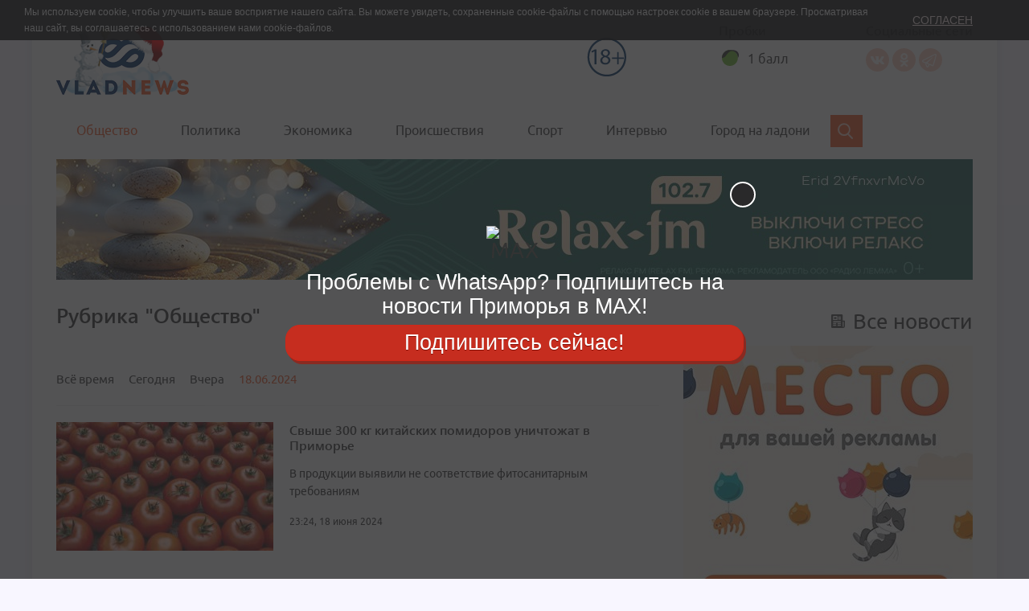

--- FILE ---
content_type: text/html; charset=UTF-8
request_url: https://vladnews.ru/rubrics/obshchestvo?date=18.06.2024
body_size: 15692
content:
<!DOCTYPE html>
<html lang="ru">
    <head >
        <title>Общество</title>
        <meta name="keywords" />
<meta name="description" />
<meta name="robots" content="all" />
<meta name="viewport" content="width=device-width, initial-scale=1.0" />
<meta name="Content-type" content="text/html; charset=utf-8" />
<meta name="google-site-verification" content="7K2OK9n2fAuGt2q1oWf5KSxmPvgJH-0uF95UrY3nxf8" />
<meta name="yandex-verification" content="acca09f288e97a62" />
<meta property="og:type" content="article" />
<meta property="og:title" content="Новости Владивостока и Приморского края - Информационный портал Владивосток" />
<meta property="og:description" content="Рубрика &quot;Общество&quot;" />
<meta property="og:url" content="https://vladnews.ru/rubrics/obshchestvo" />
<meta property="og:site_name" content="Новости Владивостока и Приморского края - Информационный портал Владивосток" />


        
        

            <link rel="stylesheet" href="/style.css?v2.0" type="text/css" media="all"/>
                
                                                            
            <link rel="alternate" title='RSS-лента Информационного портала Владивосток vladnews.ru", Все новости' href='/rss.xml' type='application/rss+xml'/>
            <link rel="alternate" title='RSS-лента газеты Владивосток' href='/yandex.xml' type='application/rss+xml'/>

        
        
    



    </head>

<body>
<div class="sealine-zone" data-zone="682403743"></div>
<div class="sealine-zone" data-zone="970239218"></div>
    <!--LiveInternet counter--><script type="text/javascript">
        new Image().src = "//counter.yadro.ru/hit?r"+
            escape(document.referrer)+((typeof(screen)=="undefined")?"":
                ";s"+screen.width+""+screen.height+""+(screen.colorDepth?
                    screen.colorDepth:screen.pixelDepth))+";u"+escape(document.URL)+
            ";"+Math.random();</script><!--/LiveInternet-->

<!-- Yandex.Metrika counter -->
<script type="text/javascript" >
   (function(m,e,t,r,i,k,a){m[i]=m[i]||function(){(m[i].a=m[i].a||[]).push(arguments)};
   m[i].l=1*new Date();k=e.createElement(t),a=e.getElementsByTagName(t)[0],k.async=1,k.src=r,a.parentNode.insertBefore(k,a)})
   (window, document, "script", "https://mc.yandex.ru/metrika/tag.js", "ym");

   ym(67604965, "init", {
        clickmap:true,
        trackLinks:true,
        accurateTrackBounce:true,
        webvisor:true
   });
</script>
<noscript><div><img src="https://mc.yandex.ru/watch/67604965" style="position:absolute; left:-9999px;" alt="" /></div></noscript>
<!-- /Yandex.Metrika counter -->

<div class="cookies" id="overlay" style="display: block;">
    <p><span>Мы используем cookie, чтобы улучшить ваше восприятие нашего сайта. Вы можете увидеть, сохраненные cookie-файлы с помощью настроек cookie в вашем браузере. </span>Просматривая наш сайт, вы соглашаетесь с использованием нами <a href="https://ru.wikipedia.org/wiki/Cookie" target="_blank">cookie-файлов</a>.</p>
    <button class="cookies__close-button" id="hide_popup">Согласен</button>
</div>


<script>
    function getCookie(name) {
        var cookie_arr = document.cookie.split('; ');
        var cookie_obj = {};
        for (var i=0; i<cookie_arr.length; i++) {
            var nv = cookie_arr[i].split('=');
            cookie_obj[nv[0]] = nv[1];
        }
        return cookie_obj[name];
    }
    var overlay_div = document.getElementById('overlay');
    if ( getCookie('hide_popup') === 'yes' ) {
        overlay_div.style.display='none';
    }
    else
    {
        overlay_div.style.display='block';
    }
    document.getElementById('hide_popup')
        .addEventListener('click', function() {
            var date = new Date(new Date().getTime() + 60 * 1000 * 60 * 24 * 365);
            document.cookie = "hide_popup=yes; path=/; expires=" + date.toUTCString();
            overlay_div.style.display='none';
        });
</script>


    




    <div id="panel" class="container wrapper" data-panel="true">

            
    
                    

            

            
			<!-- test -->
            
            

                    



    <header class="header">
		<script>window.yaContextCb=window.yaContextCb||[]</script>
		<script src="https://yandex.ru/ads/system/context.js" async></script>
        <div class="header-top">
            <div class="row">
                <div class="col-sm-4 col-md-2">
                    <a href="/" class="logo">
                        
<img alt="VN_NY_2018.png" title="VN_NY_2018.png" src="/uploads/reference/2019/11/22/86c5a56b43d26b6c50402a7161e9317c27427138.png" width="165" height="93" id="logo"  />
                    </a>
                    <div class="header-search header-search--mobile">
                        <div class="header-search__field">
                            <input type="text">
                        </div>
                                                                                                </div>
                </div>
				<!-- A2 -->
                <div class="col-md-4 col-lg-5">
                    
                                                                

                </div>
                <div class="col-xs-12 col-sm-8 col-md-6 col-lg-5">
                    <div class="header-informer-container header-mobile-menu"><!-- Мобильное меню -->
                        <button class="header-mobile-menu__button toggle-button" type=button>
                            Меню
                        </button>
                        <div style="width: 40px;">
                            <div class="header-informer hidden-xs" style="margin-left:-36px; margin-top:22px; width: 53px; height: 48px; background-position-x: 0; background-position-y: -2px; background-image: url('/bundles/app/img/18+.png?v2.0')"></div>
                        </div>

                        <div class="header-informer">
                            <span class="header-informer__title">Пробки</span>
                                                                                                                    <div class="traffic-summary__visual" style="background: white;padding-bottom: 6px;padding-right: 6px;padding-left: 2px;">
                                <div class="traffic-summary__visual-icon traffic-summary__visual-icon_color_green"></div>
                                <div class="traffic-summary__visual-text">
                                                                                                                                                    <a class="link link_theme_normal i-bem link_js_inited"  href="/traffic" target="_blank">
                                        1 балл
                                    </a>
                                </div>
                            </div>
                                                    </div>

                        <div class="header-social header-social--desktop">
                            <div class="header-social__title">Социальные сети</div>
                            <a href="https://vk.com/vladnewsru" class="header-social__link header-social__link--vk" target="_blank">Вконтакте</a>
                            <!--a href="" class="header-social__link header-social__link--fb" target="_blank">Facebook</a-->
                            <a href="http://ok.ru/group/54917522259997" class="header-social__link header-social__link--ok" target="_blank">Одноклассники</a>
                            <!--a href="http://twitter.com/Vladnews" class="header-social__link header-social__link--tw" target="_blank">Twitter</a-->
                            <!--a href="" class="header-social__link header-social__link--inst" ><p>Instagram</p></a-->
                            <a href="https://teleg.run/vladnewsru" class="header-social__link header-social__link--telegram" ><p>Telegram</p></a>

                        </div>

                    </div>
                </div>
            </div>
        </div>

                            

        <div class="row">
            <div class="col-sm-12">
                <div class="header-menu">

                                            <div class="header-menu__item">


                                                

                                                    <a class="active" href="/rubrics/obshchestvo">Общество</a>
                        

                        </div>
                                            <div class="header-menu__item">


                                                                                                     

                                                    <a class="" href="/rubrics/politika">Политика</a>
                        

                        </div>
                                            <div class="header-menu__item">


                                                                                                     

                                                    <a class="" href="/rubrics/ekonomika">Экономика</a>
                        

                        </div>
                                            <div class="header-menu__item">


                                                                                                     

                                                    <a class="" href="/rubrics/proisshestviia">Происшествия</a>
                        

                        </div>
                                            <div class="header-menu__item">


                                                                                                     

                                                    <a class="" href="/rubrics/sport">Спорт</a>
                        

                        </div>
                                            <div class="header-menu__item">


                                                                                                     

                                                    <a class="" href="/rubrics/interviu">Интервью</a>
                        

                        </div>
                                            <div class="header-menu__item">


                                                                                                     

                                                    <a class="" href="/rubrics/gorod-na-ladoni">Город на ладони</a>
                        

                        </div>
                    
                </div>
                                                                                                                                                                                                                                                                                                                        
                <div class="header-search">
                    <div class="header-search__field">
                        <input type="text">
                    </div>
                                                            
                    <form id="demo-b" action="/search">
                        <input type="search" name="q" id="q" aria-label="Search">
                    </form>

                </div>
            </div>
        </div>




    </header>



                



    
        
            <div class=" hidden-sm hidden-xs"
                 data-newsb="257"
                                            style="margin-bottom: 30px;"
                    >
                
        <div class="erirtoken"></div>

        <a title="Релакс" href="/newsb/away/257" target="_blank">
            
<img alt="Релакс" title="Релакс" src="/uploads/newsb/2025/12/27/c376c81d3ae00c48118885c2d07d8d9e8d453aca.jpeg" width="1140" height="150"  />
        </a>

    

            </div>
            

                



            <div style="float:inherit">
            <div class=" hidden-md hidden-lg">
<!-- Yandex.RTB R-A-5705458-11 -->
<div id="yandex_rtb_R-A-5705458-11"></div>
<script>
window.yaContextCb.push(() => {
    Ya.Context.AdvManager.render({
        "blockId": "R-A-5705458-11",
        "renderTo": "yandex_rtb_R-A-5705458-11"
    })
})
</script>
</div>
        </div>
    

        

    
			<!-- test -->
            
    
                    

            

            

                <main>
                    

        <div class="row">
            <div class="col-sm-12">
                <div class="page-heading">
                    <h1 class="page-title page-heading__title">Рубрика &quot;Общество&quot;</h1>
                    <div class="page-heading__all-news">
                        <a href="/archive">Все новости</a>
                    </div>
                </div>
            </div>
        </div>


                    
                    
    
                    

            

            

                    <div class="row">
                        <div class="col-md-8">
                            
    
        
            
            
                
<section class="content-section">
<div class="test"></div>
    


    <div class="row">
    <div class="col-md-12">

                    <div class="date-filter">
                <span class="post-meta archive__date">
                                                                                    <a href="/rubrics/obshchestvo">Всё время</a>
                                                                    </span>
                <span class="post-meta archive__date">
                                                                                     <a href="/rubrics/obshchestvo?date=22.01.2026">Сегодня</a>
                                                                    </span>
                <span class="post-meta archive__date">
                                                                                    <a href="/rubrics/obshchestvo?date=21.01.2026">Вчера</a>
                                                                    </span>
                <span id="datepicker_rubric" class="post-meta archive__date active" data-date-format="dd-mm-yyyy"
                      data-date="18.06.2024"
                                                    data-slug="obshchestvo"
                        
                      data-rout="vijo_news_rubrics"
                      id="startDate">18.06.2024
                </span>
            </div>
            </div>
    </div>

<hr>
    <div class="row">

        <div class="col-md-12">


            
                    <div class="post-item">
                                                        <a href="//vladnews.ru/2024-06-18/237598/svyshe_kitayskih">
<img alt="1.jpg" title="1.jpg" src="/uploads/news/2024/06/18/thumb_520620_news_m.jpeg" width="270" height="160" class="post-item__img-float"  />
</a>

                                                <div style="display: inline-block; height: 120px;width: 50%; min-width: 300px;">
                                <h3 class="post-item__title"><a href="//vladnews.ru/2024-06-18/237598/svyshe_kitayskih">Свыше 300 кг китайских помидоров уничтожат в Приморье</a></h3>
                                <p>В продукции выявили не соответствие фитосанитарным требованиям </p>
                                                                <span class="post-item__date">
                                                                            23:24, 18 июня 2024
                                                                    </span>
                                                        </div>
                    </div>
            
                    <div class="post-item">
                                                        <a href="//vladnews.ru/2024-06-18/237606/vodopropusknye_truby">
<img alt="photo1718671656.jpeg" title="photo1718671656.jpeg" src="/uploads/news/2024/06/18/thumb_520635_news_m.jpeg" width="270" height="160" class="post-item__img-float"  />
</a>

                                                <div style="display: inline-block; height: 120px;width: 50%; min-width: 300px;">
                                <h3 class="post-item__title"><a href="//vladnews.ru/2024-06-18/237606/vodopropusknye_truby">Водопропускные трубы смонтировали на 50-лет Октября во Владивостоке</a></h3>
                                <p>Бригады также установили новые дорожные знаки </p>
                                                                <span class="post-item__date">
                                                                            22:34, 18 июня 2024
                                                                    </span>
                                                        </div>
                    </div>
            
                    <div class="post-item">
                                                        <a href="//vladnews.ru/2024-06-18/237625/ucheniya_tankami">
<img alt="kandinsky-download-1718690934797.png" title="kandinsky-download-1718690934797.png" src="/uploads/news/2024/06/18/thumb_520656_news_m.png" width="270" height="160" class="post-item__img-float"  />
</a>

                                                <div style="display: inline-block; height: 120px;width: 50%; min-width: 300px;">
                                <h3 class="post-item__title"><a href="//vladnews.ru/2024-06-18/237625/ucheniya_tankami">Учения с танками и гранатометами пройдут в Приморье</a></h3>
                                <p>Находиться в бухте Бойсмана и Баклан в это время опасно </p>
                                                                <span class="post-item__date">
                                                                            22:01, 18 июня 2024
                                                                    </span>
                                                        </div>
                    </div>
            
                    <div class="post-item">
                                                        <a href="//vladnews.ru/2024-06-18/237632/primore_muzhchina">
<img alt="Безымянный.png" title="Безымянный.png" src="/uploads/news/2024/06/18/thumb_520667_news_m.png" width="270" height="160" class="post-item__img-float"  />
</a>

                                                <div style="display: inline-block; height: 120px;width: 50%; min-width: 300px;">
                                <h3 class="post-item__title"><a href="//vladnews.ru/2024-06-18/237632/primore_muzhchina">В Приморье мужчина задушил знакомого и закопал тело возле дома</a></h3>
                                <p>Убийцу заключили под стражу на два месяца. </p>
                                                                <span class="post-item__date">
                                                                            21:11, 18 июня 2024
                                                                    </span>
                                                        </div>
                    </div>
            
                    <div class="post-item">
                                                        <a href="//vladnews.ru/2024-06-18/237631/razgovory_vazhnom">
<img alt="TRND8985.jpg" title="TRND8985.jpg" src="/uploads/news/2024/06/18/thumb_520666_news_m.jpeg" width="270" height="160" class="post-item__img-float"  />
</a>

                                                <div style="display: inline-block; height: 120px;width: 50%; min-width: 300px;">
                                <h3 class="post-item__title"><a href="//vladnews.ru/2024-06-18/237631/razgovory_vazhnom">«Разговоры о важном для взрослых» провели на окружном форуме народов ДФО</a></h3>
                                <p>Участники обсуждают патриотизм и воспитание молодого поколения. </p>
                                                                <span class="post-item__date">
                                                                            20:55, 18 июня 2024
                                                                    </span>
                                                        </div>
                    </div>
            
                    <div class="post-item">
                                                        <a href="//vladnews.ru/2024-06-18/237612/pochti_territoriy">
<img alt="k4no8t8cmegouprde2urt7djsc1e6z13.jpg" title="k4no8t8cmegouprde2urt7djsc1e6z13.jpg" src="/uploads/news/2024/06/18/thumb_520643_news_m.jpeg" width="270" height="160" class="post-item__img-float"  />
</a>

                                                <div style="display: inline-block; height: 120px;width: 50%; min-width: 300px;">
                                <h3 class="post-item__title"><a href="//vladnews.ru/2024-06-18/237612/pochti_territoriy">Почти 200 территорий благоустраивают в Приморье</a></h3>
                                <p>Работы должны завершить к началу осени </p>
                                                                <span class="post-item__date">
                                                                            20:29, 18 июня 2024
                                                                    </span>
                                                        </div>
                    </div>
            
                    <div class="post-item">
                                                        <a href="//vladnews.ru/2024-06-18/237628/sornyakami_boryutsya">
<img alt="3c5087ee-25c2-49dc-a698-b01a3859ba91.jpeg" title="3c5087ee-25c2-49dc-a698-b01a3859ba91.jpeg" src="/uploads/news/2024/06/18/thumb_520661_news_m.jpeg" width="270" height="160" class="post-item__img-float"  />
</a>

                                                <div style="display: inline-block; height: 120px;width: 50%; min-width: 300px;">
                                <h3 class="post-item__title"><a href="//vladnews.ru/2024-06-18/237628/sornyakami_boryutsya">С сорняками борются в Покровском парке во Владивостоке</a></h3>
                                <p>Горожан просят не выгуливать собак в течение трех дней </p>
                                                                <span class="post-item__date">
                                                                            20:01, 18 июня 2024
                                                                    </span>
                                                        </div>
                    </div>
            
                    <div class="post-item">
                                                        <a href="//vladnews.ru/2024-06-18/237621/primore_poletyat">
<img alt="kandinsky-download-1718688402328.png" title="kandinsky-download-1718688402328.png" src="/uploads/news/2024/06/18/thumb_520652_news_m.png" width="270" height="160" class="post-item__img-float"  />
</a>

                                                <div style="display: inline-block; height: 120px;width: 50%; min-width: 300px;">
                                <h3 class="post-item__title"><a href="//vladnews.ru/2024-06-18/237621/primore_poletyat">В Приморье полетят дополнительные рейсы из Приамурья</a></h3>
                                <p>Стоимость билета в экономклассе составит 5 155 рублей </p>
                                                                <span class="post-item__date">
                                                                            18:01, 18 июня 2024
                                                                    </span>
                                                        </div>
                    </div>
            
                    <div class="post-item">
                                                        <a href="//vladnews.ru/2024-06-18/237626/ceny_socialnoznachimye">
<img alt="супермаркет ии.jpg" title="супермаркет ии.jpg" src="/uploads/news/2024/06/18/thumb_520657_news_m.jpeg" width="270" height="160" class="post-item__img-float"  />
</a>

                                                <div style="display: inline-block; height: 120px;width: 50%; min-width: 300px;">
                                <h3 class="post-item__title"><a href="//vladnews.ru/2024-06-18/237626/ceny_socialnoznachimye">Цены на социально-значимые продукты пойдут на спад</a></h3>
                                <p>Сенатор Ольга Епифанова отметила устойчивое снижение цен на яйца в 2024 году </p>
                                                                <span class="post-item__date">
                                                                            17:51, 18 июня 2024
                                                                    </span>
                                                        </div>
                    </div>
            
                    <div class="post-item">
                                                        <a href="//vladnews.ru/2024-06-18/237613/primorskie_pchelovody">
<img alt="1.jpg" title="1.jpg" src="/uploads/news/2024/06/18/thumb_520644_news_m.jpeg" width="270" height="160" class="post-item__img-float"  />
</a>

                                                <div style="display: inline-block; height: 120px;width: 50%; min-width: 300px;">
                                <h3 class="post-item__title"><a href="//vladnews.ru/2024-06-18/237613/primorskie_pchelovody">Приморские пчеловоды готовятся к липовому медосбору</a></h3>
                                <p>Предположительно он начнется с 22-23 июня и продлится до середины июля </p>
                                                                <span class="post-item__date">
                                                                            17:24, 18 июня 2024
                                                                    </span>
                                                        </div>
                    </div>
            
                    <div class="post-item">
                                                        <a href="//vladnews.ru/2024-06-18/237624/bolshie_ucheniya">
<img alt="photo_5433670646837140323_y.jpg" title="photo_5433670646837140323_y.jpg" src="/uploads/news/2024/06/18/thumb_520655_news_m.jpeg" width="270" height="160" class="post-item__img-float"  />
</a>

                                                <div style="display: inline-block; height: 120px;width: 50%; min-width: 300px;">
                                <h3 class="post-item__title"><a href="//vladnews.ru/2024-06-18/237624/bolshie_ucheniya">Большие учения начались на Дальнем Востоке</a></h3>
                                <p>В них примут участие около 40 кораблей </p>
                                                                <span class="post-item__date">
                                                                            17:01, 18 июня 2024
                                                                    </span>
                                                        </div>
                    </div>
            
                    <div class="post-item">
                                                        <a href="//vladnews.ru/2024-06-18/237608/rossiyanam_rasskazali">
<img alt="5 тыс аств.jpg" title="5 тыс аств.jpg" src="/uploads/news/2024/06/18/thumb_520637_news_m.jpeg" width="270" height="160" class="post-item__img-float"  />
</a>

                                                <div style="display: inline-block; height: 120px;width: 50%; min-width: 300px;">
                                <h3 class="post-item__title"><a href="//vladnews.ru/2024-06-18/237608/rossiyanam_rasskazali">Россиянам рассказали, кому банки вернут украденные деньги</a></h3>
                                <p>Банки также обяжут перекрывать мошенникам доступ к дистанционному обслуживанию </p>
                                                                <span class="post-item__date">
                                                                            16:49, 18 июня 2024
                                                                    </span>
                                                        </div>
                    </div>
            
                    <div class="post-item">
                                                        <a href="//vladnews.ru/2024-06-18/237627/takogo_vladivostok">
<img alt="8d5c9b14-b245-4202-bbf2-fbd94918f5a7.jpg" title="8d5c9b14-b245-4202-bbf2-fbd94918f5a7.jpg" src="/uploads/news/2024/06/18/thumb_520658_news_m.jpeg" width="270" height="160" class="post-item__img-float"  />
</a>

                                                <div style="display: inline-block; height: 120px;width: 50%; min-width: 300px;">
                                <h3 class="post-item__title"><a href="//vladnews.ru/2024-06-18/237627/takogo_vladivostok">Такого Владивосток еще не видел: целая неделя праздников ждет горожан</a></h3>
                                <p>О программе, гостях и регистрации – в материале РИА VladNews </p>
                                                                <span class="post-item__date">
                                                                            16:40, 18 июня 2024
                                                                    </span>
                                                        </div>
                    </div>
            
                    <div class="post-item">
                                                        <a href="//vladnews.ru/2024-06-18/237600/lyukov_zamenyat">
<img alt="Novye-lyuki-i-reshetki-na-setyakh-livnevoy-kanalizatsii-ustanavlivaet-dorozhnaya-sluzhba-Vladivostoka-_1_.jpg" title="Novye-lyuki-i-reshetki-na-setyakh-livnevoy-kanalizatsii-ustanavlivaet-dorozhnaya-sluzhba-Vladivostoka-_1_.jpg" src="/uploads/news/2024/06/18/thumb_520623_news_m.jpeg" width="270" height="160" class="post-item__img-float"  />
</a>

                                                <div style="display: inline-block; height: 120px;width: 50%; min-width: 300px;">
                                <h3 class="post-item__title"><a href="//vladnews.ru/2024-06-18/237600/lyukov_zamenyat">55 люков заменят на дорогах Владивостока</a></h3>
                                <p>Работы должны завершить в конце октября </p>
                                                                <span class="post-item__date">
                                                                            15:47, 18 июня 2024
                                                                    </span>
                                                        </div>
                    </div>
            
                    <div class="post-item">
                                                        <a href="//vladnews.ru/2024-06-18/237614/nebolshoy_dozhd">
<img alt="Капли1.jpg" title="Капли1.jpg" src="/uploads/news/2024/06/18/thumb_520645_news_m.jpeg" width="270" height="160" class="post-item__img-float"  />
</a>

                                                <div style="display: inline-block; height: 120px;width: 50%; min-width: 300px;">
                                <h3 class="post-item__title"><a href="//vladnews.ru/2024-06-18/237614/nebolshoy_dozhd">Небольшой дождь ожидается вечером в среду во Владивостоке</a></h3>
                                <p>Какая погода ждет приморцев завтра - в материале РИА VladNews </p>
                                                                <span class="post-item__date">
                                                                            15:24, 18 июня 2024
                                                                    </span>
                                                        </div>
                    </div>
            
                    <div class="post-item">
                                                        <a href="//vladnews.ru/2024-06-18/237620/dvizhenie_izmenyat">
<img alt="564165415.jpg" title="564165415.jpg" src="/uploads/news/2024/06/18/thumb_520651_news_m.jpeg" width="270" height="160" class="post-item__img-float"  />
</a>

                                                <div style="display: inline-block; height: 120px;width: 50%; min-width: 300px;">
                                <h3 class="post-item__title"><a href="//vladnews.ru/2024-06-18/237620/dvizhenie_izmenyat">Движение изменят на нескольких дорогах Владивостока</a></h3>
                                <p>На одном из адресов планируют сделать парковочные места </p>
                                                                <span class="post-item__date">
                                                                            15:17, 18 июня 2024
                                                                    </span>
                                                        </div>
                    </div>
            
                    <div class="post-item">
                                                        <a href="//vladnews.ru/2024-06-18/237619/ternee_zaveli">
<img alt="43.jpg" title="43.jpg" src="/uploads/news/2024/06/18/thumb_520650_news_m.jpeg" width="270" height="160" class="post-item__img-float"  />
</a>

                                                <div style="display: inline-block; height: 120px;width: 50%; min-width: 300px;">
                                <h3 class="post-item__title"><a href="//vladnews.ru/2024-06-18/237619/ternee_zaveli">В Тернее завели уголовное дело в отношении главы муниципалитета</a></h3>
                                <p>На следующей неделе состоится предварительное слушание </p>
                                                                <span class="post-item__date">
                                                                            15:09, 18 июня 2024
                                                                    </span>
                                                        </div>
                    </div>
            
                    <div class="post-item">
                                                        <a href="//vladnews.ru/2024-06-18/237603/mysam_ostrova">
<img alt="41.jpg" title="41.jpg" src="/uploads/news/2024/06/18/thumb_520631_news_m.jpeg" width="270" height="160" class="post-item__img-float"  />
</a>

                                                <div style="display: inline-block; height: 120px;width: 50%; min-width: 300px;">
                                <h3 class="post-item__title"><a href="//vladnews.ru/2024-06-18/237603/mysam_ostrova">Мысам острова Рейнеке дадут названия</a></h3>
                                <p>Поступило предложение назвать географические объекты именами дальневосточных ученых </p>
                                                                <span class="post-item__date">
                                                                            15:08, 18 июня 2024
                                                                    </span>
                                                        </div>
                    </div>
            
                    <div class="post-item">
                                                        <a href="//vladnews.ru/2024-06-18/237593/bolee_perelivov">
<img alt="40.jpg" title="40.jpg" src="/uploads/news/2024/06/18/thumb_520617_news_m.jpeg" width="270" height="160" class="post-item__img-float"  />
</a>

                                                <div style="display: inline-block; height: 120px;width: 50%; min-width: 300px;">
                                <h3 class="post-item__title"><a href="//vladnews.ru/2024-06-18/237593/bolee_perelivov">Более 20 переливов зафиксировано на приморских дорогах</a></h3>
                                <p>Проблемы с проездом наблюдаются в 4 населенных пунктах региона </p>
                                                                <span class="post-item__date">
                                                                            14:48, 18 июня 2024
                                                                    </span>
                                                        </div>
                    </div>
            
                    <div class="post-item">
                                                        <a href="//vladnews.ru/post/237693/naznachenie_immunostimulyatorov">
<img alt="vn2.jpeg" title="vn2.jpeg" src="/uploads/news/2024/06/19/thumb_520740_news_m.jpeg" width="270" height="160" class="post-item__img-float"  />
</a>

                                                <div style="display: inline-block; height: 120px;width: 50%; min-width: 300px;">
                                <h3 class="post-item__title"><a href="//vladnews.ru/post/237693/naznachenie_immunostimulyatorov">Назначение иммуностимуляторов</a></h3>
                                <p>Критерии выбора лекарства оценивают специалисты </p>
                                                        </div>
                    </div>
            
        </div>
    </div>
    <div class="row">
            <div class="col-md-12">
                
    <div class="pagination">

                                        <a class="pagination__link pagination__link--left" rel="prev" href="">&laquo;&nbsp;Назад</a>

        
        
                                        <a class="pagination__link pagination__link--active" href="/rubrics/obshchestvo?date=18.06.2024">1</a>
            
                                        <a class="pagination__link" href="/rubrics/obshchestvo/2?date=18.06.2024">2</a>
            
                                        <a class="pagination__link" href="/rubrics/obshchestvo/3?date=18.06.2024">3</a>
            
        
        
                    <a class="pagination__link pagination__link--right" rel="next" href="/rubrics/obshchestvo/2?date=18.06.2024">Вперёд&nbsp;&raquo;</a>
            </div>

            </div>
    </div>
</section>


            
                        
                        </div>
                        <div class="col-md-4">
                            <div class="sidebar">
                                
    
                    

                    



    
        
            <div class=" hidden-sm hidden-xs"
                 data-newsb="210"
                                            style="margin-bottom: 30px;"
                    >
                
        <div class="erirtoken"></div>

        <a title="ДМЦ" href="/newsb/away/210" target="_blank">
            
<img alt="ДМЦ" title="ДМЦ" src="/uploads/newsb/2025/08/22/a16ab062ddc1962f519bda6e60c652244c6939fa.jpeg" width="360" height="360"  />
        </a>

    

            </div>
            

                


                                        
                                                                                                                                                                                                                                                                                                                                                                        

    <div class="sidebar-widget main-news">
        <div class="sidebar-widget__heading">
           Важные новости
        </div>

                                    <div class="post-item">
                    <a href="//vladnews.ru/2026-01-22/262648/avtobus_turistami">
<img alt="Безымянный.png" title="Безымянный.png" src="/uploads/news/2026/01/22/thumb_557892_news_xl.png" width="360" height="235" class="post-item__img"  />
</a>
                    <h3 class="post-item__title"><a href="//vladnews.ru/2026-01-22/262648/avtobus_turistami">Автобус с туристами попал в аварию в Приморье: трое человек погибли</a></h3>
                                        <span class="post-item__date">
                                                    сегодня, 20:40
                                            </span>
                </div>
                                                <div class="post-item">
                    <div class="clearfix">
                        <a href="//vladnews.ru/2026-01-22/262647/primore_byvshego">
<img alt="thumb_554779_news_xxxl.jpeg" title="thumb_554779_news_xxxl.jpeg" src="/uploads/news/2026/01/22/thumb_557891_news_xxs.jpeg" width="125" height="80" class="post-item__img-float"  />
</a>
                        <p><a href="//vladnews.ru/2026-01-22/262647/primore_byvshego">В Приморье бывшего таможенника приговорили к 11 годам тюрьмы за взятку</a></p>
                    </div>
                </div>
                                                <div class="post-item">
                    <div class="clearfix">
                        <a href="//vladnews.ru/2026-01-22/262646/chast_zhiteley">
<img alt="f54049e2-4aa2-46b6-908a-04374ef03005.jpeg" title="f54049e2-4aa2-46b6-908a-04374ef03005.jpeg" src="/uploads/news/2026/01/22/thumb_557890_news_xxs.jpeg" width="125" height="80" class="post-item__img-float"  />
</a>
                        <p><a href="//vladnews.ru/2026-01-22/262646/chast_zhiteley">Часть жителей Садгорода остались без электричества из-за перегруза линии</a></p>
                    </div>
                </div>
                                                <div class="post-item">
                    <div class="clearfix">
                        <a href="//vladnews.ru/2026-01-22/262643/zags_raskryl">
<img alt="thumb_554451_news_xxxl (1).jpeg" title="thumb_554451_news_xxxl (1).jpeg" src="/uploads/news/2026/01/22/thumb_557884_news_xxs.jpeg" width="125" height="80" class="post-item__img-float"  />
</a>
                        <p><a href="//vladnews.ru/2026-01-22/262643/zags_raskryl">От 19 до 93 лет: ЗАГС раскрыл возрастные рекорды молодоженов Приморья</a></p>
                    </div>
                </div>
                                                <div class="post-item">
                    <div class="clearfix">
                        <a href="//vladnews.ru/2026-01-22/262642/ussuriyske_zaversheno">
<img alt="thumb_557675_news_xxxl (1).jpeg" title="thumb_557675_news_xxxl (1).jpeg" src="/uploads/news/2026/01/22/thumb_557882_news_xxs.jpeg" width="125" height="80" class="post-item__img-float"  />
</a>
                        <p><a href="//vladnews.ru/2026-01-22/262642/ussuriyske_zaversheno">В Уссурийске завершено расследование по делу о гибели детей на пожаре</a></p>
                    </div>
                </div>
                    
    </div>



                



    
        
            <div class=" hidden-sm hidden-xs"
                 data-newsb="211"
                                            style="margin-bottom: 30px;"
                    >
                
        <div class="erirtoken"></div>

        <a title="ДМЦ" href="/newsb/away/211" target="_blank">
            
<img alt="ДМЦ" title="ДМЦ" src="/uploads/newsb/2025/08/22/402a75aa767482c0d9e3880c03e98943632c9387.jpeg" width="360" height="360"  />
        </a>

    

            </div>
            

                



    <div class="sidebar-widget other-news">
        <div class="sidebar-widget__heading">
            Другие новости
        </div>
                         <div class="post-item post-border ">
        <div class="clearfix">
            <a href="//vladnews.ru/2026-01-22/262591/vlasti_prokommentirovali">
<img alt="2026-01-22 09.57.21.jpg" title="2026-01-22 09.57.21.jpg" src="/uploads/news/2026/01/22/thumb_557811_news_xxs.jpeg" width="125" height="80" class="post-item__img-float"  />
</a>
            <div class="post-item__title"><a href="//vladnews.ru/2026-01-22/262591/vlasti_prokommentirovali">Власти прокомментировали ограничения в работе Telegram</a></div>
        </div>
        <p><a href="//vladnews.ru/2026-01-22/262591/vlasti_prokommentirovali">В Совфеде заявили о несоблюдении платформой требований закона</a></p>
        <span class="post-item__date">
                            сегодня, 21:35
                    </span>
                                            </div>

                         <div class="post-item post-border ">
        <div class="clearfix">
            <a href="//vladnews.ru/2026-01-22/262598/aeroport_vladivostoka">
<img alt="47585.jpg" title="47585.jpg" src="/uploads/news/2026/01/22/thumb_557829_news_xxs.jpeg" width="125" height="80" class="post-item__img-float"  />
</a>
            <div class="post-item__title"><a href="//vladnews.ru/2026-01-22/262598/aeroport_vladivostoka">Аэропорт Владивостока укрепил свои позиции лидера по авиасообщению с КНР</a></div>
        </div>
        <p><a href="//vladnews.ru/2026-01-22/262598/aeroport_vladivostoka">В 2025 году общий пассажиропоток аэропорта составил 3,26 миллиона человек</a></p>
        <span class="post-item__date">
                            сегодня, 21:08
                    </span>
                                            </div>

                         <div class="post-item post-border ">
        <div class="clearfix">
            <a href="//vladnews.ru/2026-01-22/262648/avtobus_turistami">
<img alt="Безымянный.png" title="Безымянный.png" src="/uploads/news/2026/01/22/thumb_557892_news_xxs.png" width="125" height="80" class="post-item__img-float"  />
</a>
            <div class="post-item__title"><a href="//vladnews.ru/2026-01-22/262648/avtobus_turistami">Автобус с туристами попал в аварию в Приморье: трое человек погибли</a></div>
        </div>
        <p><a href="//vladnews.ru/2026-01-22/262648/avtobus_turistami">В машине находилось 14 человек.</a></p>
        <span class="post-item__date">
                            сегодня, 20:40
                    </span>
                                            </div>

        
                                </div>


                



    
            

                



    <div class="sidebar-widget">
        <h3 class="sidebar-widget__title">Фоторепортаж</h3>
        <div class="photo-story">
                            <div class="photo-story__item">
                    <div class="photo-story__label">
                        5 фото
                    </div>
                    <a href="//vladnews.ru/2026-01-20/262505/bolshe_mesyaca">
                        
<img alt="D498C0C7-1ED5-4F3F-90FB-C135FA9F3804.jpeg" title="D498C0C7-1ED5-4F3F-90FB-C135FA9F3804.jpeg" src="/uploads/news/2026/01/20/thumb_557706_news_s.jpeg" width="250" height="250"  />
                    </a>
                    <a href="//vladnews.ru/2026-01-20/262505/bolshe_mesyaca" class="photo-story__title">
                        УК больше месяца игнорирует жалобы жильцов дома во Владивостоке
                    </a>
                </div>
                            <div class="photo-story__item">
                    <div class="photo-story__label">
                        4 фото
                    </div>
                    <a href="//vladnews.ru/2026-01-20/262495/minpromtorg_predstavil">
                        
<img alt="IMG_3882.jpeg" title="IMG_3882.jpeg" src="/uploads/news/2026/01/20/thumb_557684_news_s.jpeg" width="250" height="250"  />
                    </a>
                    <a href="//vladnews.ru/2026-01-20/262495/minpromtorg_predstavil" class="photo-story__title">
                        Минпромторг представил полностью российский интерьер Superjet 100
                    </a>
                </div>
                        <!--
            <div class="photo-story__item">
                <div class="photo-story__label">
                    7 фото
                </div>
                <a href="#">
                    <img src="img/photo-story-img-2.jpg" alt="">
                </a>
                <a href="#" class="photo-story__title">
                    Такие однотипные, но родные края
                </a>
            </div>
            <div class="photo-story__item">
                <div class="photo-story__label">
                    7 фото
                </div>
                <a href="#">
                    <img src="img/photo-story-img-3.jpg" alt="">
                </a>
                <a href="#" class="photo-story__title">
                    Конкурс бариста, выиграл наш земляк
                </a>
            </div>
            <div class="photo-story__item">
                <div class="photo-story__label">
                    7 фото
                </div>
                <a href="#">
                    <img src="img/photo-story-img-4.jpg" alt="">
                </a>
                <a href="#" class="photo-story__title">
                    Работа руками. Прошла выставка ручной работы
                </a>
            </div> -->
        </div>
    </div>



                


    <div class="post-item post-border">
        <a href="/arch">
            
<img alt="vladnews-25.jpg" title="vladnews-25.jpg" src="/uploads/reference/2017/10/08/e3aad50c636c66bbae36a4cb0196ed27ae2370f1.jpeg" width="230" height="40"  />
        </a>
        <p>
            </p>
            <h4 class="post-item__title">Две пади на подряде</h4>
    </div>




                

    

        

            
                            </div>
                        </div>
                    </div>

                    
    
                    

            

            

                    <div class="row">
                        <div class="col-sm-12">
                            
    
                    

            

            
                        </div>
                    </div>

                </main>

                            
            

                    


                                
                    
                                                                


                                    
                            
    <footer class="footer">
        <div class="row">
            <div class="col-sm-3">
                <p>© 1997 - 2026 VLADNEWS</p>
                <p>При любом использовании материалов ссылка на vladnews.ru обязательна. Коммерческий отдел 8 (423) 249-8800</p>
                <div class="policy">
                     <a href="/policy">Политика обработки персональных данных</a>
                </div>
            </div>
            <div class="col-sm-9">
                <div class="footer-menu">
                    <b class="footer-menu__title">Рубрики</b>
                    <ul class="footer-menu__list">

                                                                                                                        <li class="footer-menu__item"> <a href="/rubrics/obshchestvo">Общество</a></li>
                                                                                                                                                                                    <li class="footer-menu__item"> <a href="/rubrics/politika">Политика</a></li>
                                                                                                                                                                                    <li class="footer-menu__item"> <a href="/rubrics/ekonomika">Экономика</a></li>
                                                                                                                                                                                    <li class="footer-menu__item"> <a href="/rubrics/proisshestviia">Происшествия</a></li>
                                                                                                                                                                                                                                                
                    </ul>
                    <ul class="footer-menu__list" >
                                                                                                                                                                                                                                                                                                    <li class="footer-menu__item"> <a href="/rubrics/sport">Спорт</a></li>
                                                                                                                <li class="footer-menu__item"> <a href="/rubrics/interviu">Интервью</a></li>
                                                                                                                <li class="footer-menu__item"> <a href="/rubrics/gorod-na-ladoni">Город на ладони</a></li>
                                                                        </ul>
                </div>
                <div class="footer-menu">

                    <b class="footer-menu__title">Издательство</b>

                                                <ul class="footer-menu__list">
            
                <li class="footer-menu__item li-first">        <a href="/reklama" class="">Реклама</a>        
    </li>

    
                <li class="footer-menu__item last">        <a href="/about" class="">Редакция</a>        
    </li>


    </ul>


                                                <ul class="footer-menu__list">
            
                <li class="footer-menu__item li-first">        <a href="/arch" class="">Архив газеты &quot;Владивосток&quot;</a>        
    </li>

    
                <li class="footer-menu__item last">        <a href="/archive" class="">Архив новостей</a>        
    </li>


    </ul>


                </div>
                <div class="footer-menu">
                    <b class="footer-menu__title">Социальные сети</b>
                                                <ul class="footer-menu__list">
            
                <li class="footer-menu__item li-first">        <a href="https://vk.com/vladnewsru" class="">vkontakte</a>        
    </li>

    
                <li class="footer-menu__item">        <a href="http://ok.ru/group/54917522259997" class="">Одноклассники</a>        
    </li>

    
                <li class="footer-menu__item last">        <a href="https://teleg.run/vladnewsru" class="">Телеграм</a>        
    </li>


    </ul>

                </div>
            </div>
            <div class="col-sm-8">
                <div class="footer__certificate">
				<!-- выходные данные -->
                    <div>На данном сайте распространяется информация сетевого издания "VLADNEWS" - свидетельство о регистрации СМИ ЭЛ № ФС 77 - 72742, выдано Федеральной службой по надзору в сфере связи, информационных технологий и массовых коммуникаций (Роскомнадзор) 17 мая 2018 г. Учредитель ООО "Дальневосточный Медиа Центр". 690091, Приморский край, г. Владивосток, ул. Уборевича, д.20А, офис 13.  Главный редактор Юркевич Дмитрий Юрьевич. Адрес редакции: 690091, Приморский край, г. Владивосток, ул. Уборевича, д.20А, офис 13. Тел.: +7 (423) 2-415-600.</div>
<p><strong><a href="https://mediadv.online/">https://mediadv.online/</a></strong></p>
<div>Электронный адрес редакции: vladnews@inbox.ru. Отдел продаж «Дальневосточный Медиа Центр» sale@mediadv.online. Тел.: +7 (423) 249-8-800. 
18+</div>

<script type="text/javascript">	
	function installcookie(name, dat) {
		var expires;
		var cookstr;
		var days=30;
		expires = new Date(Date.now() + days * 24 * 60 * 60 * 1000).toUTCString();
		cookstr = name + "=" + encodeURIComponent(dat) + "; expires=" + expires + "; path=/";
		document.cookie = cookstr;
	}
	
	function findCoockie() {
		console.log("HH");
		var myCookie = getCookie("nkustcook");
		if (myCookie == null) {
			installcookie("nkustcook",1);
			return false;
			// do cookie doesn't exist stuff;
		} else {
			// do cookie exists stuff
			return true;
		}
	}

	function searchCoockie() {
		var myCookie = getCookie("nkustcook");
		if (myCookie == null) {
			return false;
		} else {
			return true;
		}
	}
	
	function getCookie(name) {
		var dc = document.cookie;
		var prefix = name + "=";
		var begin = dc.indexOf("; " + prefix);
		if (begin == -1) {
			begin = dc.indexOf(prefix);
			if (begin != 0) return null;
		}
		else
		{
			begin += 2;
			var end = document.cookie.indexOf(";", begin);
			if (end == -1) {
			end = dc.length;
			}
		}
		// because unescape has been deprecated, replaced with decodeURI
		//return unescape(dc.substring(begin + prefix.length, end));
		return decodeURI(dc.substring(begin + prefix.length, end));
	} 
	
	
	function getRandomInt(min, max) {
		min = Math.ceil(min);
		max = Math.floor(max);
		return Math.floor(Math.random() * (max - min + 1)) + min;
	}

		
	
		if (searchCoockie() == false) {
				
			var whatsarr = new Array(
'https://chat.whatsapp.com/EwVrpFB83yj9NVk8AT00MY',
'https://chat.whatsapp.com/EwVrpFB83yj9NVk8AT00MY'
				);
			var instalink = 'https://www.instagram.com/astv_ru/';
			var maxlink = 'https://max.ru/vladnews';
			var customlink = 'https://t.me/vladnewsru/9210';
			var tglink = 'https://t.me/vladnewsru';
			var d = new Date();
			var n = d.getHours();
			var w = d.getDay();
			var showpopupvar = 0; /* always show popup, even if cookie set */
			var showpopuptimer = 1; /* seconds before popup */
			var whrand = getRandomInt(0, whatsarr.length-1);
			var whlink = whatsarr[whrand];

			/** check if mobile **/
			window.mobileAndTabletcheck = function() {
				var check = false; (function(a){if(/(android|bb\d+|meego).+mobile|avantgo|bada\/|blackberry|blazer|compal|elaine|fennec|hiptop|iemobile|ip(hone|od)|iris|kindle|lge |maemo|midp|mmp|mobile.+firefox|netfront|opera m(ob|in)i|palm( os)?|phone|p(ixi|re)\/|plucker|pocket|psp|series(4|6)0|symbian|treo|up\.(browser|link)|vodafone|wap|windows ce|xda|xiino|android|ipad|playbook|silk/i.test(a)||/1207|6310|6590|3gso|4thp|50[1-6]i|770s|802s|a wa|abac|ac(er|oo|s\-)|ai(ko|rn)|al(av|ca|co)|amoi|an(ex|ny|yw)|aptu|ar(ch|go)|as(te|us)|attw|au(di|\-m|r |s )|avan|be(ck|ll|nq)|bi(lb|rd)|bl(ac|az)|br(e|v)w|bumb|bw\-(n|u)|c55\/|capi|ccwa|cdm\-|cell|chtm|cldc|cmd\-|co(mp|nd)|craw|da(it|ll|ng)|dbte|dc\-s|devi|dica|dmob|do(c|p)o|ds(12|\-d)|el(49|ai)|em(l2|ul)|er(ic|k0)|esl8|ez([4-7]0|os|wa|ze)|fetc|fly(\-|_)|g1 u|g560|gene|gf\-5|g\-mo|go(\.w|od)|gr(ad|un)|haie|hcit|hd\-(m|p|t)|hei\-|hi(pt|ta)|hp( i|ip)|hs\-c|ht(c(\-| |_|a|g|p|s|t)|tp)|hu(aw|tc)|i\-(20|go|ma)|i230|iac( |\-|\/)|ibro|idea|ig01|ikom|im1k|inno|ipaq|iris|ja(t|v)a|jbro|jemu|jigs|kddi|keji|kgt( |\/)|klon|kpt |kwc\-|kyo(c|k)|le(no|xi)|lg( g|\/(k|l|u)|50|54|\-[a-w])|libw|lynx|m1\-w|m3ga|m50\/|ma(te|ui|xo)|mc(01|21|ca)|m\-cr|me(rc|ri)|mi(o8|oa|ts)|mmef|mo(01|02|bi|de|do|t(\-| |o|v)|zz)|mt(50|p1|v )|mwbp|mywa|n10[0-2]|n20[2-3]|n30(0|2)|n50(0|2|5)|n7(0(0|1)|10)|ne((c|m)\-|on|tf|wf|wg|wt)|nok(6|i)|nzph|o2im|op(ti|wv)|oran|owg1|p800|pan(a|d|t)|pdxg|pg(13|\-([1-8]|c))|phil|pire|pl(ay|uc)|pn\-2|po(ck|rt|se)|prox|psio|pt\-g|qa\-a|qc(07|12|21|32|60|\-[2-7]|i\-)|qtek|r380|r600|raks|rim9|ro(ve|zo)|s55\/|sa(ge|ma|mm|ms|ny|va)|sc(01|h\-|oo|p\-)|sdk\/|se(c(\-|0|1)|47|mc|nd|ri)|sgh\-|shar|sie(\-|m)|sk\-0|sl(45|id)|sm(al|ar|b3|it|t5)|so(ft|ny)|sp(01|h\-|v\-|v )|sy(01|mb)|t2(18|50)|t6(00|10|18)|ta(gt|lk)|tcl\-|tdg\-|tel(i|m)|tim\-|t\-mo|to(pl|sh)|ts(70|m\-|m3|m5)|tx\-9|up(\.b|g1|si)|utst|v400|v750|veri|vi(rg|te)|vk(40|5[0-3]|\-v)|vm40|voda|vulc|vx(52|53|60|61|70|80|81|83|85|98)|w3c(\-| )|webc|whit|wi(g |nc|nw)|wmlb|wonu|x700|yas\-|your|zeto|zte\-/i.test(a.substr(0,4))) check = true;})(navigator.userAgent||navigator.vendor||window.opera);
				return check;
			};
											
			function showpopup() {
				var tmp = document.getElementById("fullscreenmf");
				tmp.style.opacity = "1";
				tmp.style.display = "block";
				var tmp = document.getElementById("clfullscreenbutton");
				tmp.style.display = "block";
				showpopupvar = 0;
			}
											
			function hidepopup() {
				installcookie("nkustcook",1);
				document.getElementById("fullscreenmf").remove();
				//document.getElementById("fullscreenmf").style.display = "none";
			}
							
			function openlink(URL) {
				installcookie("nkustcook",1);
				document.getElementById("fullscreenmf").remove();
				//document.getElementById("fullscreenmf").style.display = "none";
				if (typeof URL !== 'undefined') {
					window.open(URL, '_blank');
				}
			}

			var blockwidth = 600;
			var fontsize = 27;
			var clfontsize = 18;
			var mobilecoef = 1;
			/*random or manual?*/
			var randtxt = 0;
			
			if (randtxt == 1) {
				ctt = getRandomInt(0,2);
			}
			
			/*select if manual*/
			if (randtxt == 0) {
				ctt = 3; /* 0 - wh, 1 - tg, 2 - insta, 3 - MAX, 4 - custom */
			}
			
			if (ctt == 0) {
				var buttontxt = document.createTextNode("Нажать здесь");
				var URL = whlink;
			}
			if (ctt == 1) {
				var buttontxt = document.createTextNode("Подписаться");
				var URL = tglink;
			}
			if (ctt == 2) {
				var buttontxt = document.createTextNode("Подпишитесь сейчас!");
				var URL = instalink;
			}
			if (ctt == 3) {
				var buttontxt = document.createTextNode("Подпишитесь сейчас!");
				var URL = maxlink;
			}
			if (ctt == 4) {
				var buttontxt = document.createTextNode("Подписаться!");
				var URL = customlink;
			}
			var buttontxtclose = document.createTextNode("Закрыть");

			var mobile = window.mobileAndTabletcheck();
			if (mobile) {
				fontsize = fontsize * mobilecoef;
				blockwidth = 280;
			}
			var mobile = window.mobileAndTabletcheck();
			if (mobile) {
				fontsize = fontsize * mobilecoef;
			}
			var lineheig = fontsize*1.1;
			//var showtimer = setInterval(whTimer, showpopuptimer * 1000);				

			/** overlay **/
			var overlay = document.createElement('div');
			overlay.id = 'fullscreenmf';
			overlay.style.cssText = 'margin: 0px; padding:0; z-index: 9991; position: absolute; width: 100%; height: 100%; background-color: rgba(41, 41, 42, 0.8); top: 0; left: 0;';
			overlay.onclick = function (e) {openlink(URL)};
			document.body.appendChild(overlay);

			/** center **/
			var center = document.createElement('div');
			center.id = 'centerfs';
			center.style.cssText = 'margin: 0; padding: 15px; font-size: ' + fontsize + 'px; line-height: ' + lineheig + 'px; z-index: 9993; position: absolute; top: 50%; left: 50%; margin-right: -50%; transform: translate(-50%, -50%);  width: ' + blockwidth + 'px; text-align: center;';
			document.getElementById("fullscreenmf").appendChild(center);
			
			/** whatsapp logo container **/
			var elem = document.createElement('div');
			elem.id = 'fssocaillogo';
			elem.style.cssText = 'margin: 10px auto; z-index: 9994; width: 70px; height: auto;';
			document.getElementById("centerfs").appendChild(elem);

			/** whatsapp logo **/
			var imgw = 70;
			var imgh = 70;
			var imgwh = document.createElement('img');

			if (ctt == 0) {
				imgwh.src = "https://astv.ru/Content/whatsapp/images/logo-whatsapp.png";
				imgwh.title = "WhatsApp";
				
				var ifr = document.createElement('a');
				ifr.id = 'fullscreenmfa';
				var linkText = document.createTextNode("Читайте свежие новости Владивостока, Приморья и Дальнего Востока в WhatsAPP, просто нажмите ссылку!");
				ifr.appendChild(linkText);
				ifr.href = whlink;
				ifr.title = "WhatsApp";
				ifr.target = "_blank";
				ifr.style.cssText = 'color: white;text-decoration: none;font-family: "Roboto Slab", "arial narrow", sans-serif; font-size:' + fontsize + 'px; line-height: ' + lineheig + 'px; text-shadow: rgb(0 0 0) 1px 1px 1px;';
			}
			if (ctt == 1) {
				imgwh.src = "https://astv.ru/Content/whatsapp/images/tglogo_big.png";
				imgwh.title = "Telegram";
				
				var ifr = document.createElement('a');
				ifr.id = 'fullscreenmfa';
				var linkText = document.createTextNode("Новости Владивостока и Дальнего Востока в Telegram");
				ifr.appendChild(linkText);
				ifr.href = tglink;
				ifr.title = "Telegram";
				ifr.target = "_blank";
				ifr.style.cssText = 'color: white;text-decoration: none;font-family: "Roboto Slab", "arial narrow", sans-serif; font-size: ' + fontsize + 'px; line-height: ' + lineheig + 'px;';
			}
			if (ctt == 2) {
				imgwh.src = "https://astv.ru/Content/whatsapp/images/insta_70x70.png";
				imgwh.title = "Instagram";
				
				var ifr = document.createElement('a');
				ifr.id = 'fullscreenmfa';
				var linkText = document.createTextNode("@astv_ru - главный Instagram-паблик Сахалина и Курил.\r\nВы ещё не с нами?\r\n");
				ifr.appendChild(linkText);
				ifr.href = instalink;
				ifr.title = "Instagram";
				ifr.target = "_blank";
				ifr.style.cssText = 'color: white;text-decoration: none;font-family: "Roboto Slab", "arial narrow", sans-serif; font-size: ' + fontsize + 'px; line-height: ' + lineheig + 'px;';
			}
			if (ctt == 3) {
				imgwh.src = "https://astv.ru/Content/whatsapp/images/max_70x70.png";
				imgwh.title = "MAX";
				
				var ifr = document.createElement('a');
				ifr.id = 'fullscreenmfa';
				var linkText = document.createTextNode("Проблемы с WhatsApp?\r\nПодпишитесь на новости Приморья в MAX!\r\n");
				ifr.appendChild(linkText);
				ifr.href = maxlink;
				ifr.title = "MAX";
				ifr.target = "_blank";
				ifr.style.cssText = 'color: white;text-decoration: none;font-family: "Roboto Slab", "arial narrow", sans-serif; font-size: ' + fontsize + 'px; line-height: ' + lineheig + 'px;';
			}
			if (ctt == 4) {
				imgwh.src = "https://astv.ru/Content/whatsapp/images/tglogo_big.png";
				imgwh.title = "Instagram";
				
				var ifr = document.createElement('a');
				ifr.id = 'fullscreenmfa';
				var linkText = document.createTextNode("Хочешь живую ёлку - подписывайся\r\n");
				ifr.appendChild(linkText);
				ifr.href = customlink;
				ifr.title = "Викторина";
				ifr.target = "_blank";
				ifr.style.cssText = 'color: white;text-decoration: none;font-family: "Roboto Slab", "arial narrow", sans-serif; font-size: ' + fontsize + 'px; line-height: ' + lineheig + 'px;';
			}
			imgwh.width = imgw*mobilecoef;
			imgwh.height = imgh*mobilecoef;
			imgwh.onclick = function (e) {openlink(URL)};
			document.getElementById("fssocaillogo").appendChild(imgwh);
			
			document.getElementById("centerfs").appendChild(ifr);
			
			/** button **/
			var buttonwrapper = document.createElement('div');
			buttonwrapper.id = 'buttonwrapper';
			buttonwrapper.style.cssText = 'display: block; text-align: center; margin-top: 8px;';
			document.getElementById("centerfs").appendChild(buttonwrapper);
			
			
			/** Subscribe button **/
			var fsbutton = document.createElement('a');
			fsbutton.id = 'fullscreenbutton';
			fsbutton.href = URL;
			fsbutton.target = "_blank";
			fsbutton.appendChild(buttontxt);
			fsbutton.style.cssText = 'z-index: 9995; box-shadow: 3px 4px 0px 0px #8a2a21; background-color:#c62d1f; border-radius:18px; border:1px solid #d02718; display:block; cursor:pointer; color:#ffffff; font-family:"Roboto Slab", "arial narrow", sans-serif; font-size:' + fontsize + 'px; padding:7px 25px; text-decoration:none; text-shadow:0px 1px 0px #810e05;';
			fsbutton.onclick = function (f) {hidepopup()};
			document.getElementById("buttonwrapper").appendChild(fsbutton);
			
			/** Close button **/
			var close = document.createElement('div');
			close.id = 'clfullscreenbutton';
			close.innerHTML = "";
			close.onclick = function (g) {hidepopup()};
			close.style.cssText = "margin: 0px; padding:3px; font-size: ' + fontsize + 'px; z-index: 99999;position: absolute;right: 0;top: -30px; cursor: pointer; color: white; font-family: sans-serif; width: 32px; height: 32px; text-align: center; border-radius: 30px; border: 2px solid #fff; background: rgba(41, 41, 42, 1) url('https://astv.ru/Content/whatsapp/images/close.png') no-repeat center center;";
			document.getElementById("buttonwrapper").appendChild(close);
		}
	</script>
                </div>

            </div>
            <div class="col-sm-2">
                <div class="footer__certificate">
                <!--LiveInternet logo--><a href="//www.liveinternet.ru/click"
                                           target="_blank" aria-label="Статистика Liveinternet"><img src="//counter.yadro.ru/logo?14.6"
                                                                title="LiveInternet: показано число просмотров за 24 часа, посетителей за 24 часа и за сегодня"
                                                                alt="" border="0" width="88" height="31"/></a><!--/LiveInternet-->
                </div>
            </div>

            <div class="col-sm-2">
                <div class="footer__certificate">
				
                </div>
            </div>
        </div>
    </footer>



        

    
                </div>
	
    
            

                    

<script>window.yaContextCb=window.yaContextCb||[]</script>
<script src="https://yandex.ru/ads/system/context.js" async></script>
    <nav id="menu">
        <div class="links-list">

                            <div class="header-menu__item">

                                        
                                            <a class="active links-list__link" href="/rubrics/obshchestvo">Общество</a>
                    
                                                                                                                            </div>
                            <div class="header-menu__item">

                                                                                    
                                            <a class=" links-list__link" href="/rubrics/politika">Политика</a>
                    
                                                                                                                            </div>
                            <div class="header-menu__item">

                                                                                    
                                            <a class=" links-list__link" href="/rubrics/ekonomika">Экономика</a>
                    
                                                                                                                            </div>
                            <div class="header-menu__item">

                                                                                    
                                            <a class=" links-list__link" href="/rubrics/proisshestviia">Происшествия</a>
                    
                                                                                                                            </div>
                            <div class="header-menu__item">

                                                                                    
                                            <a class=" links-list__link" href="/rubrics/sport">Спорт</a>
                    
                                                                                                                            </div>
                            <div class="header-menu__item">

                                                                                    
                                            <a class=" links-list__link" href="/rubrics/interviu">Интервью</a>
                    
                                                                                                                            </div>
                            <div class="header-menu__item">

                                                                                    
                                            <a class=" links-list__link" href="/rubrics/gorod-na-ladoni">Город на ладони</a>
                    
                                                                                                                            </div>
            
        </div>
        <div class="header-social mobile-menu__social-links">
            <div class="header-social__title">Социальные сети</div>
            <a href="https://vk.com/vladnewsru" class="header-social__link header-social__link--vk">
                Вконтакте
            </a>
            <!--a href="https://www.facebook.com/Vladnewsru" class="header-social__link header-social__link--fb">
                Facebook
            </a-->
            <a href="https://ok.ru/group/54917522259997" class="header-social__link header-social__link--ok">
                Одноклассники
            </a>
            <!--a href="https://www.instagram.com/riavladnews/" class="header-social__link header-social__link--inst">
                Instagram
            </a-->
            <a href="https://twitter.com/Vladnews" class="header-social__link header-social__link--tw">
                Twitter
            </a>
            <a href="https://t.me/Vladnewsru" class="header-social__link header-social__link--telegram">
                Telegram
            </a>

        </div>
    </nav>




        

    

                        
    

    <script src="/bundles/fosjsrouting/js/router.js?v2.0"></script>
    <script src="/js/routing?callback=fos.Router.setData"></script>
                <script src="/bundles/app/js/jquery-2.1.4.min.js?v2.0" type="text/javascript"></script>
            <script src="//cdnjs.cloudflare.com/ajax/libs/fotorama/4.6.4/fotorama.js" type="text/javascript"></script>
            <script src="/bundles/app/js/jquery.gallery.js?v2.0" type="text/javascript"></script>
            <script src="/bundles/app/js/classie.js?v2.0" type="text/javascript"></script>
            <script src="/bundles/app/js/owl.carousel.min.js?v2.0" type="text/javascript"></script>
            <script src="/bundles/app/js/slideout.min.js?v2.0" type="text/javascript"></script>
    



            <script src="/js/fdefd49.js?v2.0"></script>
    


</body>
</html>


--- FILE ---
content_type: image/svg+xml
request_url: https://vladnews.ru/bundles/app/img/left-icon.svg
body_size: 2959
content:
<svg xmlns="http://www.w3.org/2000/svg" width="5.969" height="10.03" viewBox="0 0 5.969 10.03">
  <metadata><?xpacket begin="﻿" id="W5M0MpCehiHzreSzNTczkc9d"?>
<x:xmpmeta xmlns:x="adobe:ns:meta/" x:xmptk="Adobe XMP Core 5.6-c138 79.159824, 2016/09/14-01:09:01        ">
   <rdf:RDF xmlns:rdf="http://www.w3.org/1999/02/22-rdf-syntax-ns#">
      <rdf:Description rdf:about=""/>
   </rdf:RDF>
</x:xmpmeta>
                                                                                                    
                                                                                                    
                                                                                                    
                                                                                                    
                                                                                                    
                                                                                                    
                                                                                                    
                                                                                                    
                                                                                                    
                                                                                                    
                                                                                                    
                                                                                                    
                                                                                                    
                                                                                                    
                                                                                                    
                                                                                                    
                                                                                                    
                                                                                                    
                                                                                                    
                                                                                                    
                           
<?xpacket end="w"?></metadata>
<defs>
    <style>
      .cls-1 {
        fill-rule: evenodd;
      }
    </style>
  </defs>
  <path id="Forma_1" data-name="Forma 1" class="cls-1" d="M392.106,2699.18l4.981,4.76a0.272,0.272,0,0,0,.359,0l0.479-.46a0.23,0.23,0,0,0,0-.34l-4.322-4.13,4.322-4.14a0.216,0.216,0,0,0,.075-0.17,0.231,0.231,0,0,0-.075-0.17l-0.479-.46a0.245,0.245,0,0,0-.179-0.07,0.249,0.249,0,0,0-.18.07l-4.981,4.76A0.242,0.242,0,0,0,392.106,2699.18Z" transform="translate(-392.031 -2694)"/>
</svg>
